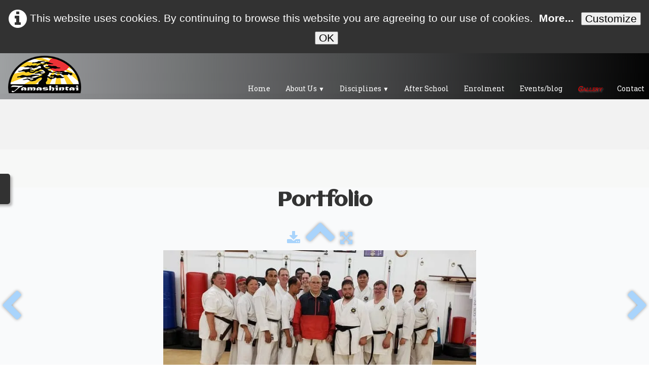

--- FILE ---
content_type: text/html
request_url: https://tamashintai.com/gallery-fb-img-1595788106604-jpg.html
body_size: 21552
content:
<!doctype html><html lang="en"><head><meta charset="utf-8"><title>FB_IMG_1595788106604.jpg</title><meta name="author" content="Entek.com.ve--+584148259092-+393880920325"><meta name="rating" content="General"><meta name="description" content="Tamashintai gallery"><link rel="preload" href="_frame/style.css" as="style"><link rel="preload" href="_scripts/bootstrap/css/bootstrap.flat.min.css" as="style"><link rel="preload" href="_scripts/bootstrap/fonts/fontawesome-webfont.woff2?v=4.3.0" as="font" type="font/woff2" crossorigin><link rel="preload" href="_scripts/bootstrap/css/font-awesome.min.css" as="style"><!--PRELOAD--><meta property="og:type" content="website"><meta property="og:title" content="FB_IMG_1595788106604.jpg"><meta property="og:image" content="https://tamashintai.com/_media/img/medium/fb-img-1595788106604.jpg"><meta property="og:image:width" content="720"><meta property="og:image:height" content="350"><meta name="twitter:card" content="summary_large_image"><meta name="twitter:title" content="FB_IMG_1595788106604.jpg"><meta name="twitter:image" content="https://tamashintai.com/_media/img/medium/fb-img-1595788106604.jpg"><!-- Google tag (gtag.js) --><script async src="https://www.googletagmanager.com/gtag/js?id=G-WFH45JT07E"></script><script>  window.dataLayer = window.dataLayer || [];  function gtag(){dataLayer.push(arguments);}  gtag('js', new Date());  gtag('config', 'G-WFH45JT07E');</script><meta name="generator" content="Lauyan TOWeb 12.1.4.973"><meta name="viewport" content="width=device-width, initial-scale=1.0"><link href="_media/img/sq_icon/favicon-32x32.png" rel="shortcut icon" type="image/png"><link href="_media/img/thumb/favicon-144x144.png" rel="apple-touch-icon"><meta name="msapplication-TileColor" content="#5835b8"><meta name="msapplication-TileImage" content="_media/img/thumb/favicon-144x144.png"><link href="_scripts/bootstrap/css/bootstrap.flat.min.css" rel="stylesheet"><link href="https://fonts.googleapis.com/css?family=Roboto+Slab%7CRoboto+Slab%7CRoboto+Slab%7CAclonica&display=swap" rel="stylesheet"><link href="_frame/style.css" rel="stylesheet"><link rel="stylesheet" href="_scripts/jquery/ui/jquery.ui.css"><link rel="stylesheet" href="_scripts/bootstrap/css/font-awesome.min.css"><style>.raty-comp{padding:8px 0;font-size:10px;color:#FD9317}.tw-blogbar{display:flex;align-items:center}@media (max-width:767px){.tw-blogbar{flex-direction:column;}}.alert a{color:#003399}.ta-left{text-align:left}.ta-center{text-align:center}.ta-justify{text-align:justify}.ta-right{text-align:right}.float-l{float:left}.float-r{float:right}.flexobj{flex-grow:0;flex-shrink:0;margin-right:1em;margin-left:1em}.flexrow{display:flex !important;align-items:center}.flexrow-align-start{align-items:start}@media (max-width:767px){.flexrow{flex-direction:column}.flexrow-align-start{align-items:center}}.cookie-consent{width:100%;padding:16px 0;position:relative;z-index:9800;text-align:center;}.ckc-bottom{position:fixed;bottom:0;left:0;right:0;height:auto;}.cookie-consent,.cookie-consent button{font-size:100%}.cookie-consent a{font-weight:bold;text-decoration:none}.cookie-consent a:hover{text-decoration:underline}.cookie-consent .no-deco-hover a:hover{text-decoration:none}</style><link href="_frame/print.css" rel="stylesheet" type="text/css" media="print"><script src="_scripts/cookie/gdpr-ckie.js"></script><script>window.dataLayer=window.dataLayer||[];function gtag(){dataLayer.push(arguments);}gtag("consent","default",{"analytics_storage":"denied"});</script><script async src="https://www.googletagmanager.com/gtag/js?id=G-WFH45JT07E"></script><script>window.dataLayer=window.dataLayer||[];function gtag(){dataLayer.push(arguments);}gtag("js",new Date());gtag("config","G-WFH45JT07E");if(!getCookieConsent("ga")){gtag("consent","update",{"analytics_storage":"denied"});}else{gtag("consent","update",{"analytics_storage":"granted"});}</script></head><body><div id="site"><div id="page"><header><div id="toolbar1" class="navbar"><div class="navbar-inner"><div class="container-fluid"><ul id="toolbar1_l" class="nav"><li><a id="logo" href="index.html" aria-label="logo"><span id="logo-lt"></span><span id="logo-rt"></span><br><span id="logo-sl"></span></a></li></ul><button type="button" class="btn btn-navbar collapsed" aria-label="Menu" data-toggle="collapse" data-target=".nav-collapse"><span class="icon-bar"></span><span class="icon-bar"></span><span class="icon-bar"></span></button><div class="nav-collapse collapse"><ul id="toolbar1_r" class="nav pull-right"><li><ul id="mainmenu" class="nav"><li><a href="index.html">Home</a></li><ul class="nav"><li class="dropdown"><a href="#" class="dropdown-toggle" data-toggle="dropdown">About Us&nbsp;<small>&#9660;</small></a><ul class="dropdown-menu"><li><a href="history.html">Our History</a></li><li><a href="mision.html">Mision - Vision</a></li><li><a href="locations.html">Locations</a></li><li><a href="staff.html">Staff</a></li></ul></li></ul><ul class="nav"><li class="dropdown"><a href="#" class="dropdown-toggle" data-toggle="dropdown">Disciplines&nbsp;<small>&#9660;</small></a><ul class="dropdown-menu"><li><a href="gojuriu.html">Karate Do Goju Ryu</a></li><li><a href="kobudo.html">Kobudo</a></li></ul></li></ul><li><a href="afterschool.html">After School</a></li><li><a href="enrolment.html">Enrolment</a></li><li><a href="events-blog.html">Events/blog</a></li><li class="active"><a href="gallery.html">Gallery</a></li><li><a href="contact.html">Contact</a></li></ul></li></ul></div></div></div></div><div id="main-carousel" class="carousel slide"><ol class="carousel-indicators"><li data-target="#main-carousel" data-slide-to="0" class="active"><!----></li><li data-target="#main-carousel" data-slide-to="1" class="active"><!----></li><li data-target="#main-carousel" data-slide-to="2" class="active"><!----></li><li data-target="#main-carousel" data-slide-to="3" class="active"><!----></li><li data-target="#main-carousel" data-slide-to="4" class="active"><!----></li><li data-target="#main-carousel" data-slide-to="5" class="active"><!----></li><li data-target="#main-carousel" data-slide-to="6" class="active"><!----></li><li data-target="#main-carousel" data-slide-to="7" class="active"><!----></li><li data-target="#main-carousel" data-slide-to="8" class="active"><!----></li><li data-target="#main-carousel" data-slide-to="9" class="active"><!----></li><li data-target="#main-carousel" data-slide-to="10" class="active"><!----></li><li data-target="#main-carousel" data-slide-to="11" class="active"><!----></li><li data-target="#main-carousel" data-slide-to="12" class="active"><!----></li><li data-target="#main-carousel" data-slide-to="13" class="active"><!----></li><li data-target="#main-carousel" data-slide-to="14" class="active"><!----></li><li data-target="#main-carousel" data-slide-to="15" class="active"><!----></li></ol><div class="carousel-inner"><div class="active item"><picture><source type="image/webp" srcset="_frame/fondo-gris-cabecera.webp"><source type="image/jpg" srcset="_frame/fondo-gris-cabecera.jpg"><img src="_frame/fondo-gris-cabecera.jpg" alt="fondo gris cabecera.jpg"></picture></div></div></div></header><div id="content" class="container-fluid"><h1 style="text-align:center">Portfolio</h1><div id="topic" class="row-fluid"><div id="topic-inner"><div id="top-content" class="span12 gallery-pic ta-center"><div id="YmKqWjvw" class="tw-para"><div class="pobj posrel obj-before"><picture><source type="image/webp" srcset="_media/img/sq_thumb/fb-img-1595788106604.webp 160w,_media/img/small/fb-img-1595788106604.webp 480w,_media/img/medium/fb-img-1595788106604.webp 720w"><source type="image/jpeg" srcset="_media/img/sq_thumb/fb-img-1595788106604.jpg 160w,_media/img/small/fb-img-1595788106604.jpg 480w,_media/img/medium/fb-img-1595788106604.jpg 720w"><div style="position:relative;margin-bottom:8px"><a target="_blank" class="album_nav_btn2" title="Download" album_nav_btn_shd" href="_media/img/medium/fb-img-1595788106604.jpg" rel="noopener"><i class="fa fa-download fa-lg"></i></a><a class="album_nav_btn2 album_nav_btn_shd" title="Index" href="gallery.html"><i class="fa fa-chevron-up fa-3x"></i></a><a class="album_nav_btn2 album_nav_btn_shd" title="Fullscreen" href="gallery.html?gid=1&amp;pid=1"><i class="fa fa-arrows-alt fa-lg"></i></a></div><a class="hidden-phone album_nav_btn album_nav_btn_shd" title="Previous" style="position:absolute;left:0;top:150px" href="gallery-unnamed-2-jpg.html" rel="prev"><i class="fa fa-chevron-left fa-3x"></i></a><a class="hidden-phone album_nav_btn album_nav_btn_shd" title="Next" style="position:absolute;right:0;top:150px" href="gallery-fb-img-1595788117930-jpg.html" rel="next"><i class="fa fa-chevron-right fa-3x"></i></a><img onclick="document.location.href='gallery.html?gid=1&amp;pid=1';" src="_media/img/medium/fb-img-1595788106604.jpg"  style="cursor:pointer;max-width:100%;width:617px;max-height:300px;" alt="" loading="lazy"></picture></div></div><div style="text-align:center;min-height:28px;"><div class="twsharebtnbar-center"><div class="twsharebtn-margin wa-btn"><a href="whatsapp://send?text=Portfolio%20%0Ahttps%3A%2F%2Ftamashintai.com%2Fgallery-fb-img-1595788106604-jpg.html%23YmKqWjvw" class="wa_btn"><span>Share</span></a></div><div class="twsharebtn-margin"><div id="fb-root"></div><script>if(getCookieConsent("fb")){window.fbsdk=(function(d,s,id){var js,fjs=d.getElementsByTagName(s)[0],t=window.fbsdk||{};if(d.getElementById(id))return t;js=d.createElement(s);js.id=id;js.src="https://connect.facebook.net/en_US/sdk.js#xfbml=1&version=v12.0";js.crossorigin="anonymous";fjs.parentNode.insertBefore(js,fjs);t._e=[];t.ready=function(f){t._e.push(f);};return t;}(document,"script","facebook-jssdk"));}</script><div class="fb-share-button" data-href="https://tamashintai.com/gallery-fb-img-1595788106604-jpg.html#YmKqWjvw" data-layout="button" data-size="small"><a target="_blank" href="https://www.facebook.com/sharer/sharer.php?u=' + encodeURIComponent("https://tamashintai.com/gallery-fb-img-1595788106604-jpg.html#YmKqWjvw") + '&amp;src=sdkpreparse" class="fb-xfbml-parse-ignore" rel="noopener">Facebook</a></div></div><div class="twsharebtn"><a href="https://twitter.com/share" class="twitter-share-button" data-url="https://tamashintai.com/gallery-fb-img-1595788106604-jpg.html#YmKqWjvw" data-lang="en">Tweet</a></div></div></div></div></div></div></div><footer><div id="toolbar3" class="navbar"><div class="navbar-inner"><div class="container-fluid"><ul id="toolbar3_l" class="nav"><li><div id="sharebox"><a target="_blank" href="https://www.facebook.com/tamashintaiusa.martialarts" rel="noopener"><img style="width:32px;height:32px" src="_frame/tw-share-facebook@2x.png" class="anim-tilt-l" alt="facebook"></a><a target="_blank" href="https://www.instagram.com/tamashintaiusa" rel="noopener"><img style="width:32px;height:32px" src="_frame/tw-share-instagram@2x.png" class="anim-tilt-l" alt="instagram"></a></div></li></ul><ul id="toolbar3_r" class="nav pull-right"><li><form id="searchbox" class="navbar-search" action="_search.html"><input type="text" name="req" id="searchbox-req" class="search-query" placeholder="Search..."></form></li></ul></div></div></div><div id="footerfat" class="row-fluid"><div class="row-fluid"><div  id="footerfat_s1" class="span4 tw-para"><h4>Contact Us</h4><div><span style="font-size:14px;">6324 15 St E.&nbsp;&nbsp;<br>Sarasota Fl.&nbsp; 34243<br>USA<br>Phone: (321)261.2510<br>&nbsp; &nbsp; &nbsp; &nbsp; &nbsp; &nbsp; &nbsp;(407)683.1574</span></div><div><span style="font-size:16px;"><a onclick="javascript:return(decMail2(this));" href="znvygb?vasb#gnznfuvagnv.pbz" id="lnkfe017986" data-cke-pa-onclick="javascript:return(doOpenLink(this.id))" data-cke-pa-ondblclick="javascript:doEditLink(this.id);">info@tamashintai.com</a></span><span style="font-size:14px;"></span><br></div><div><span style="font-size:14px;"><span style="font-size:16px;"><a onclick="javascript:return(decMail2(this));" href="znvygb?gnznfuvagnvhfn#tznvy.pbz" id="lnk45e89d0f">tamashintaiusa@gmail.com</a></span></span></div></div><div  id="footerfat_s2" class="span4 tw-para"><h4><span style="color:#000000;">Sitemap</span></h4><ul><li><span style="font-size:14px;"><a href="index.html" id="lnk266f2b47">Home</a></span></li><li><span style="font-size:14px;"><span style="color:#333333;">About Us</span></span><ul><li><span style="font-size:14px;"><a href="history.html" id="lnka37fe069">Our History</a></span></li><li><span style="font-size:14px;"><a href="mision.html" id="lnk246edefc">Mision - Vision</a></span></li><li><span style="font-size:14px;"><a href="locations.html" id="lnk978d7c47">Locations</a></span></li><li><span style="font-size:14px;"><a href="staff.html" id="lnk12723e21">Staff</a></span></li></ul></li><li><span style="font-size:14px;"><span style="color:#333333;">Disciplines</span></span><ul><li><span style="font-size:14px;"><a href="gojuriu.html" id="lnk6bf8deb0">Karate Do Goju Ryu</a></span></li><li><span style="font-size:14px;"><a href="kobudo.html" id="lnk15250d1a">Kobudo</a></span></li></ul></li><li><span style="font-size:14px;"><a href="#?twscroll" id="lnk7e052be3" data-cke-pa-onclick="javascript:return(doOpenLink(this.id))" data-cke-pa-ondblclick="javascript:doEditLink(this.id);">After School</a></span></li><li><span style="font-size:14px;"><a href="enrolment.html" id="lnk6046480b" data-cke-pa-onclick="javascript:return(doOpenLink(this.id))" data-cke-pa-ondblclick="javascript:doEditLink(this.id);">Enrolment</a></span></li><li><span style="font-size:14px;"><a href="events-blog.html" id="lnke69870e9" data-cke-pa-onclick="javascript:return(doOpenLink(this.id))" data-cke-pa-ondblclick="javascript:doEditLink(this.id);">Events/Blog</a></span></li><li><span style="font-size:14px;"><a href="gallery.html" id="lnkeffa8210">Gallery</a></span></li><li><span style="font-size:14px;"><a href="contact.html" id="lnk431457e0">Contact</a></span></li></ul></div></div></div><div id="footersmall" class="row-fluid"><div id="foot-sec1" class="span4 "><span style="font-size:14px;">© 2023 Proudly created by <span style="font-size:16px;"><a href="https://www.entek.com.ve/" target="_blank" id="lnk7d499c94" rel="noopener">entek c.a</a></span>.&nbsp;</span><span style="font-size: 14px; line-height: 1.5;">All Rights Reserved.</span><div><span style="font-size:8px;"><!-- Enter the field script here. This content will be inserted as is in your site. //-->

<!--<a href='https://acadooghostwriter.com/'>Thesis Ghostwriter</a> <script type='text/javascript' src='https://www.freevisitorcounters.com/auth.php?id=7bdb7963ce3b176dd3e7739b06103059217f922e'></script>
<script type="text/javascript" src="https://www.freevisitorcounters.com/en/home/counter/1004484/t/3"></script>-->

<a href='https://www.symptoma.es/'>S</a> <script type='text/javascript' src='https://www.freevisitorcounters.com/auth.php?id=7bdb7963ce3b176dd3e7739b06103059217f922e'></script>
<script type="text/javascript" src="https://www.freevisitorcounters.com/en/home/counter/1004484/t/3"></script></span></div></div><div id="foot-sec2" class="span4 "><p><a href="https://tamashintai.com/webmail" target="_blank" id="lnk1382950a" rel="noopener">webmail&nbsp; </a><span style="font-size:12px;">&nbsp; &nbsp; &nbsp; &nbsp; &nbsp; &nbsp; </span><a href="https://tamashintai.com/_search.html" id="lnk6455f144">search</a></p></div><div id="foot-sec3" class="span4 "><a href="_tos.html" rel="nofollow" id="lnke2305e3b">Terms &amp; Conditions</a></div></div></footer></div></div><script src="_scripts/jquery/jquery.min.js"></script><script src="_scripts/jquery/ui/jquery.ui.min.js"></script><script src="_scripts/bootstrap/js/bootstrap.min.js"></script><script src="_scripts/jquery/jquery.mobile.custom.min.js"></script><script>jQuery(window).load(function(){$(".twitter-tweet-button").css("vertical-align","top");});if(getCookieConsent("twitter")=="1"){window.twttr=(function(d,s,id){var js,fjs=d.getElementsByTagName(s)[0],t=window.twttr||{};if(d.getElementById(id))return t;js=d.createElement(s);js.id=id;js.src="https://platform.twitter.com/widgets.js";fjs.parentNode.insertBefore(js,fjs);t._e=[];t.ready=function(f){t._e.push(f);};return t;}(document,"script","twitter-wjs"));}$("a[href$='?twscroll']").click(function(){var bk=($(this).attr("href")).split("?")[0];$(this).attr("href",bk);if(bk=="#"){$("html,body").animate({scrollTop:0},"slow");}else{if($(bk+"_container").length)bk+="_container";$("html,body").animate({scrollTop:($(bk).offset()).top},"slow");}});function decMail2(e){var s=""+e.href,n=s.lastIndexOf("/"),w;if(s.substr(0,7)=="mailto:")return(true);if(n>0)s=s.substr(n+1);s=s.replace("?",":").replace("#","@").replace(/[a-z]/gi,function(t){return String.fromCharCode(t.charCodeAt(0)+(t.toLowerCase()<"n"?13:-13));});e.href=s;return(true);}function onChangeSiteLang(href){var i=location.href.indexOf("?");if(i>0)href+=location.href.substr(i);document.location.href=href;}</script><script>$(document).ready(function(){$('.pobj').swiperight(function(){ document.location.href="gallery-unnamed-2-jpg.html"; });$('.pobj').swipeleft(function(){ document.location.href="gallery-fb-img-1595788117930-jpg.html"; });$("body").keydown(function(e){if(e.keyCode==37)document.location.href="gallery-unnamed-2-jpg.html";else if(e.keyCode==39)document.location.href="gallery-fb-img-1595788117930-jpg.html";});$("#searchbox>input").click(function(){$(this).select();});$("#searchbox").click(function(e){if(e.offsetX>e.target.width){}else $("#searchbox").submit()});if(location.href.indexOf("?")>0&&location.href.indexOf("twtheme=no")>0){$("#dlgcookies").hide();$("#toolbar1,#toolbar2,#toolbar3,#footersmall,#footerfat").hide();var idbmk=location.href;idbmk=idbmk.substring(idbmk.lastIndexOf("#")+1,idbmk.lastIndexOf("?"));if(idbmk!=""){idbmk=idbmk.split("?")[0];if($("#"+idbmk+"_container").length)idbmk+="_container";$("html,body").animate({scrollTop:$("#"+idbmk).offset().top},0);}}$(".dropdown-toggle").dropdown();if(getCookieConsent("ga"))$("#cksw-ga").attr("checked",true);if(getCookieConsent("fb"))$("#cksw-fb").attr("checked",true);if(getCookieConsent("twitter"))$("#cksw-twitter").attr("checked",true);customCookies(true);if(!getCookieConsent("cookieconsent")){$("#site").prepend("<div id='cookieconsent' class='cookie-consent'><span class='no-deco-hover'><a href='_tos.html' rel='nofollow'><i class='fa fa-info-circle fa-2x' style='vertical-align:middle;margin-right:6px'></i></a></span>This website uses cookies. By continuing to browse this website you are agreeing to our use of cookies. &nbsp;<a href='_tos.html'>More...</a>&nbsp;<button class='ckie-btn' onclick='openDlgCookies()'>Customize</button><button class='ckie-btn' onclick='setCookieConsent(\"cookieconsent\",1)'>OK</button></div>");}$("#site").prepend("<a href='javascript:void(0)' class='toTop' title='Top of page'><i class='fa fa-angle-up fa-2x toTopLink'></i></a>");var offset=220;var duration=500;$(window).scroll(function(){if($(this).scrollTop()>offset){$(".toTop").fadeIn(duration);}else{$(".toTop").fadeOut(duration);}});$(".toTop").click(function(event){event.preventDefault();$("html, body").animate({scrollTop:0},duration);return(false);});if(typeof onTOWebPageLoaded=="function")onTOWebPageLoaded();});</script><div id="cookiesidenav-l"><a href="#" onclick="openDlgCookies()" id="cookiesidenav-btn-mid" title="Consent of Cookies">Customize</a></div></body></html><div id="dlgcookies" title="Consent of Cookies"><div style="max-height:200px"><table><td style="padding:0 10px 10px 2px;vertical-align:top;"><div class="onoffswitch"><input type="checkbox" name="onoffswitch" class="onoffswitch-checkbox" id="cksw-ga"><label class="onoffswitch-label" for="cksw-ga"></label></div></td><td style="width:100%;vertical-align:top;padding-bottom:10px"><p style="font-size:110%;font-weight:300;margin:0">Google Analytics</p><p style="font-size:90%;font-weight:normal;margin:0">Google Analytics is a service used on our website that tracks, reports traffic and measures how users interact with our website content in order for us to improve it and provide better services.</p></td> </tr><td style="padding:0 10px 10px 2px;vertical-align:top;"><div class="onoffswitch"><input type="checkbox" name="onoffswitch" class="onoffswitch-checkbox" id="cksw-fb"><label class="onoffswitch-label" for="cksw-fb"></label></div></td><td style="width:100%;vertical-align:top;padding-bottom:10px"><p style="font-size:110%;font-weight:300;margin:0">Facebook</p><p style="font-size:90%;font-weight:normal;margin:0">Our website allows you to like or share its content on Facebook social network. By activating and using it you agree to Facebook's privacy policy: <a href="https://www.facebook.com/policy/cookies/" rel="noreferrer" target="_blank">https://www.facebook.com/policy/cookies/</a> </p></td> </tr><td style="padding:0 10px 10px 2px;vertical-align:top;"><div class="onoffswitch"><input type="checkbox" name="onoffswitch" class="onoffswitch-checkbox" id="cksw-twitter"><label class="onoffswitch-label" for="cksw-twitter"></label></div></td><td style="width:100%;vertical-align:top;padding-bottom:10px"><p style="font-size:110%;font-weight:300;margin:0">Twitter</p><p style="font-size:90%;font-weight:normal;margin:0">Integrated tweets and share services of Twitter are used on our website. By accepting and using these you agree to Twitter's privacy policy: <a href="https://help.twitter.com/en/rules-and-policies/twitter-cookies" rel="noreferrer" target="_blank">https://help.twitter.com/en/rules-and-policies/twitter-cookies</a> </p></td> </tr></table></div></div>